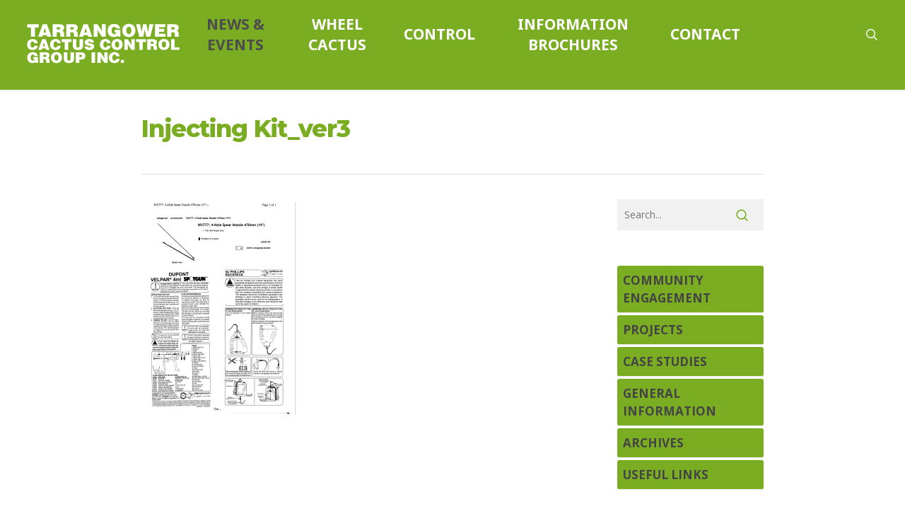

--- FILE ---
content_type: text/html; charset=utf-8
request_url: https://www.google.com/recaptcha/api2/anchor?ar=1&k=6Lc_oZIUAAAAAGNc8aCfOo6gRGZwZPHI0HhlKMqL&co=aHR0cHM6Ly9jYWN0dXN3YXJyaW9ycy5vcmc6NDQz&hl=en&v=PoyoqOPhxBO7pBk68S4YbpHZ&theme=light&size=normal&anchor-ms=20000&execute-ms=30000&cb=ficwbota9r59
body_size: 49388
content:
<!DOCTYPE HTML><html dir="ltr" lang="en"><head><meta http-equiv="Content-Type" content="text/html; charset=UTF-8">
<meta http-equiv="X-UA-Compatible" content="IE=edge">
<title>reCAPTCHA</title>
<style type="text/css">
/* cyrillic-ext */
@font-face {
  font-family: 'Roboto';
  font-style: normal;
  font-weight: 400;
  font-stretch: 100%;
  src: url(//fonts.gstatic.com/s/roboto/v48/KFO7CnqEu92Fr1ME7kSn66aGLdTylUAMa3GUBHMdazTgWw.woff2) format('woff2');
  unicode-range: U+0460-052F, U+1C80-1C8A, U+20B4, U+2DE0-2DFF, U+A640-A69F, U+FE2E-FE2F;
}
/* cyrillic */
@font-face {
  font-family: 'Roboto';
  font-style: normal;
  font-weight: 400;
  font-stretch: 100%;
  src: url(//fonts.gstatic.com/s/roboto/v48/KFO7CnqEu92Fr1ME7kSn66aGLdTylUAMa3iUBHMdazTgWw.woff2) format('woff2');
  unicode-range: U+0301, U+0400-045F, U+0490-0491, U+04B0-04B1, U+2116;
}
/* greek-ext */
@font-face {
  font-family: 'Roboto';
  font-style: normal;
  font-weight: 400;
  font-stretch: 100%;
  src: url(//fonts.gstatic.com/s/roboto/v48/KFO7CnqEu92Fr1ME7kSn66aGLdTylUAMa3CUBHMdazTgWw.woff2) format('woff2');
  unicode-range: U+1F00-1FFF;
}
/* greek */
@font-face {
  font-family: 'Roboto';
  font-style: normal;
  font-weight: 400;
  font-stretch: 100%;
  src: url(//fonts.gstatic.com/s/roboto/v48/KFO7CnqEu92Fr1ME7kSn66aGLdTylUAMa3-UBHMdazTgWw.woff2) format('woff2');
  unicode-range: U+0370-0377, U+037A-037F, U+0384-038A, U+038C, U+038E-03A1, U+03A3-03FF;
}
/* math */
@font-face {
  font-family: 'Roboto';
  font-style: normal;
  font-weight: 400;
  font-stretch: 100%;
  src: url(//fonts.gstatic.com/s/roboto/v48/KFO7CnqEu92Fr1ME7kSn66aGLdTylUAMawCUBHMdazTgWw.woff2) format('woff2');
  unicode-range: U+0302-0303, U+0305, U+0307-0308, U+0310, U+0312, U+0315, U+031A, U+0326-0327, U+032C, U+032F-0330, U+0332-0333, U+0338, U+033A, U+0346, U+034D, U+0391-03A1, U+03A3-03A9, U+03B1-03C9, U+03D1, U+03D5-03D6, U+03F0-03F1, U+03F4-03F5, U+2016-2017, U+2034-2038, U+203C, U+2040, U+2043, U+2047, U+2050, U+2057, U+205F, U+2070-2071, U+2074-208E, U+2090-209C, U+20D0-20DC, U+20E1, U+20E5-20EF, U+2100-2112, U+2114-2115, U+2117-2121, U+2123-214F, U+2190, U+2192, U+2194-21AE, U+21B0-21E5, U+21F1-21F2, U+21F4-2211, U+2213-2214, U+2216-22FF, U+2308-230B, U+2310, U+2319, U+231C-2321, U+2336-237A, U+237C, U+2395, U+239B-23B7, U+23D0, U+23DC-23E1, U+2474-2475, U+25AF, U+25B3, U+25B7, U+25BD, U+25C1, U+25CA, U+25CC, U+25FB, U+266D-266F, U+27C0-27FF, U+2900-2AFF, U+2B0E-2B11, U+2B30-2B4C, U+2BFE, U+3030, U+FF5B, U+FF5D, U+1D400-1D7FF, U+1EE00-1EEFF;
}
/* symbols */
@font-face {
  font-family: 'Roboto';
  font-style: normal;
  font-weight: 400;
  font-stretch: 100%;
  src: url(//fonts.gstatic.com/s/roboto/v48/KFO7CnqEu92Fr1ME7kSn66aGLdTylUAMaxKUBHMdazTgWw.woff2) format('woff2');
  unicode-range: U+0001-000C, U+000E-001F, U+007F-009F, U+20DD-20E0, U+20E2-20E4, U+2150-218F, U+2190, U+2192, U+2194-2199, U+21AF, U+21E6-21F0, U+21F3, U+2218-2219, U+2299, U+22C4-22C6, U+2300-243F, U+2440-244A, U+2460-24FF, U+25A0-27BF, U+2800-28FF, U+2921-2922, U+2981, U+29BF, U+29EB, U+2B00-2BFF, U+4DC0-4DFF, U+FFF9-FFFB, U+10140-1018E, U+10190-1019C, U+101A0, U+101D0-101FD, U+102E0-102FB, U+10E60-10E7E, U+1D2C0-1D2D3, U+1D2E0-1D37F, U+1F000-1F0FF, U+1F100-1F1AD, U+1F1E6-1F1FF, U+1F30D-1F30F, U+1F315, U+1F31C, U+1F31E, U+1F320-1F32C, U+1F336, U+1F378, U+1F37D, U+1F382, U+1F393-1F39F, U+1F3A7-1F3A8, U+1F3AC-1F3AF, U+1F3C2, U+1F3C4-1F3C6, U+1F3CA-1F3CE, U+1F3D4-1F3E0, U+1F3ED, U+1F3F1-1F3F3, U+1F3F5-1F3F7, U+1F408, U+1F415, U+1F41F, U+1F426, U+1F43F, U+1F441-1F442, U+1F444, U+1F446-1F449, U+1F44C-1F44E, U+1F453, U+1F46A, U+1F47D, U+1F4A3, U+1F4B0, U+1F4B3, U+1F4B9, U+1F4BB, U+1F4BF, U+1F4C8-1F4CB, U+1F4D6, U+1F4DA, U+1F4DF, U+1F4E3-1F4E6, U+1F4EA-1F4ED, U+1F4F7, U+1F4F9-1F4FB, U+1F4FD-1F4FE, U+1F503, U+1F507-1F50B, U+1F50D, U+1F512-1F513, U+1F53E-1F54A, U+1F54F-1F5FA, U+1F610, U+1F650-1F67F, U+1F687, U+1F68D, U+1F691, U+1F694, U+1F698, U+1F6AD, U+1F6B2, U+1F6B9-1F6BA, U+1F6BC, U+1F6C6-1F6CF, U+1F6D3-1F6D7, U+1F6E0-1F6EA, U+1F6F0-1F6F3, U+1F6F7-1F6FC, U+1F700-1F7FF, U+1F800-1F80B, U+1F810-1F847, U+1F850-1F859, U+1F860-1F887, U+1F890-1F8AD, U+1F8B0-1F8BB, U+1F8C0-1F8C1, U+1F900-1F90B, U+1F93B, U+1F946, U+1F984, U+1F996, U+1F9E9, U+1FA00-1FA6F, U+1FA70-1FA7C, U+1FA80-1FA89, U+1FA8F-1FAC6, U+1FACE-1FADC, U+1FADF-1FAE9, U+1FAF0-1FAF8, U+1FB00-1FBFF;
}
/* vietnamese */
@font-face {
  font-family: 'Roboto';
  font-style: normal;
  font-weight: 400;
  font-stretch: 100%;
  src: url(//fonts.gstatic.com/s/roboto/v48/KFO7CnqEu92Fr1ME7kSn66aGLdTylUAMa3OUBHMdazTgWw.woff2) format('woff2');
  unicode-range: U+0102-0103, U+0110-0111, U+0128-0129, U+0168-0169, U+01A0-01A1, U+01AF-01B0, U+0300-0301, U+0303-0304, U+0308-0309, U+0323, U+0329, U+1EA0-1EF9, U+20AB;
}
/* latin-ext */
@font-face {
  font-family: 'Roboto';
  font-style: normal;
  font-weight: 400;
  font-stretch: 100%;
  src: url(//fonts.gstatic.com/s/roboto/v48/KFO7CnqEu92Fr1ME7kSn66aGLdTylUAMa3KUBHMdazTgWw.woff2) format('woff2');
  unicode-range: U+0100-02BA, U+02BD-02C5, U+02C7-02CC, U+02CE-02D7, U+02DD-02FF, U+0304, U+0308, U+0329, U+1D00-1DBF, U+1E00-1E9F, U+1EF2-1EFF, U+2020, U+20A0-20AB, U+20AD-20C0, U+2113, U+2C60-2C7F, U+A720-A7FF;
}
/* latin */
@font-face {
  font-family: 'Roboto';
  font-style: normal;
  font-weight: 400;
  font-stretch: 100%;
  src: url(//fonts.gstatic.com/s/roboto/v48/KFO7CnqEu92Fr1ME7kSn66aGLdTylUAMa3yUBHMdazQ.woff2) format('woff2');
  unicode-range: U+0000-00FF, U+0131, U+0152-0153, U+02BB-02BC, U+02C6, U+02DA, U+02DC, U+0304, U+0308, U+0329, U+2000-206F, U+20AC, U+2122, U+2191, U+2193, U+2212, U+2215, U+FEFF, U+FFFD;
}
/* cyrillic-ext */
@font-face {
  font-family: 'Roboto';
  font-style: normal;
  font-weight: 500;
  font-stretch: 100%;
  src: url(//fonts.gstatic.com/s/roboto/v48/KFO7CnqEu92Fr1ME7kSn66aGLdTylUAMa3GUBHMdazTgWw.woff2) format('woff2');
  unicode-range: U+0460-052F, U+1C80-1C8A, U+20B4, U+2DE0-2DFF, U+A640-A69F, U+FE2E-FE2F;
}
/* cyrillic */
@font-face {
  font-family: 'Roboto';
  font-style: normal;
  font-weight: 500;
  font-stretch: 100%;
  src: url(//fonts.gstatic.com/s/roboto/v48/KFO7CnqEu92Fr1ME7kSn66aGLdTylUAMa3iUBHMdazTgWw.woff2) format('woff2');
  unicode-range: U+0301, U+0400-045F, U+0490-0491, U+04B0-04B1, U+2116;
}
/* greek-ext */
@font-face {
  font-family: 'Roboto';
  font-style: normal;
  font-weight: 500;
  font-stretch: 100%;
  src: url(//fonts.gstatic.com/s/roboto/v48/KFO7CnqEu92Fr1ME7kSn66aGLdTylUAMa3CUBHMdazTgWw.woff2) format('woff2');
  unicode-range: U+1F00-1FFF;
}
/* greek */
@font-face {
  font-family: 'Roboto';
  font-style: normal;
  font-weight: 500;
  font-stretch: 100%;
  src: url(//fonts.gstatic.com/s/roboto/v48/KFO7CnqEu92Fr1ME7kSn66aGLdTylUAMa3-UBHMdazTgWw.woff2) format('woff2');
  unicode-range: U+0370-0377, U+037A-037F, U+0384-038A, U+038C, U+038E-03A1, U+03A3-03FF;
}
/* math */
@font-face {
  font-family: 'Roboto';
  font-style: normal;
  font-weight: 500;
  font-stretch: 100%;
  src: url(//fonts.gstatic.com/s/roboto/v48/KFO7CnqEu92Fr1ME7kSn66aGLdTylUAMawCUBHMdazTgWw.woff2) format('woff2');
  unicode-range: U+0302-0303, U+0305, U+0307-0308, U+0310, U+0312, U+0315, U+031A, U+0326-0327, U+032C, U+032F-0330, U+0332-0333, U+0338, U+033A, U+0346, U+034D, U+0391-03A1, U+03A3-03A9, U+03B1-03C9, U+03D1, U+03D5-03D6, U+03F0-03F1, U+03F4-03F5, U+2016-2017, U+2034-2038, U+203C, U+2040, U+2043, U+2047, U+2050, U+2057, U+205F, U+2070-2071, U+2074-208E, U+2090-209C, U+20D0-20DC, U+20E1, U+20E5-20EF, U+2100-2112, U+2114-2115, U+2117-2121, U+2123-214F, U+2190, U+2192, U+2194-21AE, U+21B0-21E5, U+21F1-21F2, U+21F4-2211, U+2213-2214, U+2216-22FF, U+2308-230B, U+2310, U+2319, U+231C-2321, U+2336-237A, U+237C, U+2395, U+239B-23B7, U+23D0, U+23DC-23E1, U+2474-2475, U+25AF, U+25B3, U+25B7, U+25BD, U+25C1, U+25CA, U+25CC, U+25FB, U+266D-266F, U+27C0-27FF, U+2900-2AFF, U+2B0E-2B11, U+2B30-2B4C, U+2BFE, U+3030, U+FF5B, U+FF5D, U+1D400-1D7FF, U+1EE00-1EEFF;
}
/* symbols */
@font-face {
  font-family: 'Roboto';
  font-style: normal;
  font-weight: 500;
  font-stretch: 100%;
  src: url(//fonts.gstatic.com/s/roboto/v48/KFO7CnqEu92Fr1ME7kSn66aGLdTylUAMaxKUBHMdazTgWw.woff2) format('woff2');
  unicode-range: U+0001-000C, U+000E-001F, U+007F-009F, U+20DD-20E0, U+20E2-20E4, U+2150-218F, U+2190, U+2192, U+2194-2199, U+21AF, U+21E6-21F0, U+21F3, U+2218-2219, U+2299, U+22C4-22C6, U+2300-243F, U+2440-244A, U+2460-24FF, U+25A0-27BF, U+2800-28FF, U+2921-2922, U+2981, U+29BF, U+29EB, U+2B00-2BFF, U+4DC0-4DFF, U+FFF9-FFFB, U+10140-1018E, U+10190-1019C, U+101A0, U+101D0-101FD, U+102E0-102FB, U+10E60-10E7E, U+1D2C0-1D2D3, U+1D2E0-1D37F, U+1F000-1F0FF, U+1F100-1F1AD, U+1F1E6-1F1FF, U+1F30D-1F30F, U+1F315, U+1F31C, U+1F31E, U+1F320-1F32C, U+1F336, U+1F378, U+1F37D, U+1F382, U+1F393-1F39F, U+1F3A7-1F3A8, U+1F3AC-1F3AF, U+1F3C2, U+1F3C4-1F3C6, U+1F3CA-1F3CE, U+1F3D4-1F3E0, U+1F3ED, U+1F3F1-1F3F3, U+1F3F5-1F3F7, U+1F408, U+1F415, U+1F41F, U+1F426, U+1F43F, U+1F441-1F442, U+1F444, U+1F446-1F449, U+1F44C-1F44E, U+1F453, U+1F46A, U+1F47D, U+1F4A3, U+1F4B0, U+1F4B3, U+1F4B9, U+1F4BB, U+1F4BF, U+1F4C8-1F4CB, U+1F4D6, U+1F4DA, U+1F4DF, U+1F4E3-1F4E6, U+1F4EA-1F4ED, U+1F4F7, U+1F4F9-1F4FB, U+1F4FD-1F4FE, U+1F503, U+1F507-1F50B, U+1F50D, U+1F512-1F513, U+1F53E-1F54A, U+1F54F-1F5FA, U+1F610, U+1F650-1F67F, U+1F687, U+1F68D, U+1F691, U+1F694, U+1F698, U+1F6AD, U+1F6B2, U+1F6B9-1F6BA, U+1F6BC, U+1F6C6-1F6CF, U+1F6D3-1F6D7, U+1F6E0-1F6EA, U+1F6F0-1F6F3, U+1F6F7-1F6FC, U+1F700-1F7FF, U+1F800-1F80B, U+1F810-1F847, U+1F850-1F859, U+1F860-1F887, U+1F890-1F8AD, U+1F8B0-1F8BB, U+1F8C0-1F8C1, U+1F900-1F90B, U+1F93B, U+1F946, U+1F984, U+1F996, U+1F9E9, U+1FA00-1FA6F, U+1FA70-1FA7C, U+1FA80-1FA89, U+1FA8F-1FAC6, U+1FACE-1FADC, U+1FADF-1FAE9, U+1FAF0-1FAF8, U+1FB00-1FBFF;
}
/* vietnamese */
@font-face {
  font-family: 'Roboto';
  font-style: normal;
  font-weight: 500;
  font-stretch: 100%;
  src: url(//fonts.gstatic.com/s/roboto/v48/KFO7CnqEu92Fr1ME7kSn66aGLdTylUAMa3OUBHMdazTgWw.woff2) format('woff2');
  unicode-range: U+0102-0103, U+0110-0111, U+0128-0129, U+0168-0169, U+01A0-01A1, U+01AF-01B0, U+0300-0301, U+0303-0304, U+0308-0309, U+0323, U+0329, U+1EA0-1EF9, U+20AB;
}
/* latin-ext */
@font-face {
  font-family: 'Roboto';
  font-style: normal;
  font-weight: 500;
  font-stretch: 100%;
  src: url(//fonts.gstatic.com/s/roboto/v48/KFO7CnqEu92Fr1ME7kSn66aGLdTylUAMa3KUBHMdazTgWw.woff2) format('woff2');
  unicode-range: U+0100-02BA, U+02BD-02C5, U+02C7-02CC, U+02CE-02D7, U+02DD-02FF, U+0304, U+0308, U+0329, U+1D00-1DBF, U+1E00-1E9F, U+1EF2-1EFF, U+2020, U+20A0-20AB, U+20AD-20C0, U+2113, U+2C60-2C7F, U+A720-A7FF;
}
/* latin */
@font-face {
  font-family: 'Roboto';
  font-style: normal;
  font-weight: 500;
  font-stretch: 100%;
  src: url(//fonts.gstatic.com/s/roboto/v48/KFO7CnqEu92Fr1ME7kSn66aGLdTylUAMa3yUBHMdazQ.woff2) format('woff2');
  unicode-range: U+0000-00FF, U+0131, U+0152-0153, U+02BB-02BC, U+02C6, U+02DA, U+02DC, U+0304, U+0308, U+0329, U+2000-206F, U+20AC, U+2122, U+2191, U+2193, U+2212, U+2215, U+FEFF, U+FFFD;
}
/* cyrillic-ext */
@font-face {
  font-family: 'Roboto';
  font-style: normal;
  font-weight: 900;
  font-stretch: 100%;
  src: url(//fonts.gstatic.com/s/roboto/v48/KFO7CnqEu92Fr1ME7kSn66aGLdTylUAMa3GUBHMdazTgWw.woff2) format('woff2');
  unicode-range: U+0460-052F, U+1C80-1C8A, U+20B4, U+2DE0-2DFF, U+A640-A69F, U+FE2E-FE2F;
}
/* cyrillic */
@font-face {
  font-family: 'Roboto';
  font-style: normal;
  font-weight: 900;
  font-stretch: 100%;
  src: url(//fonts.gstatic.com/s/roboto/v48/KFO7CnqEu92Fr1ME7kSn66aGLdTylUAMa3iUBHMdazTgWw.woff2) format('woff2');
  unicode-range: U+0301, U+0400-045F, U+0490-0491, U+04B0-04B1, U+2116;
}
/* greek-ext */
@font-face {
  font-family: 'Roboto';
  font-style: normal;
  font-weight: 900;
  font-stretch: 100%;
  src: url(//fonts.gstatic.com/s/roboto/v48/KFO7CnqEu92Fr1ME7kSn66aGLdTylUAMa3CUBHMdazTgWw.woff2) format('woff2');
  unicode-range: U+1F00-1FFF;
}
/* greek */
@font-face {
  font-family: 'Roboto';
  font-style: normal;
  font-weight: 900;
  font-stretch: 100%;
  src: url(//fonts.gstatic.com/s/roboto/v48/KFO7CnqEu92Fr1ME7kSn66aGLdTylUAMa3-UBHMdazTgWw.woff2) format('woff2');
  unicode-range: U+0370-0377, U+037A-037F, U+0384-038A, U+038C, U+038E-03A1, U+03A3-03FF;
}
/* math */
@font-face {
  font-family: 'Roboto';
  font-style: normal;
  font-weight: 900;
  font-stretch: 100%;
  src: url(//fonts.gstatic.com/s/roboto/v48/KFO7CnqEu92Fr1ME7kSn66aGLdTylUAMawCUBHMdazTgWw.woff2) format('woff2');
  unicode-range: U+0302-0303, U+0305, U+0307-0308, U+0310, U+0312, U+0315, U+031A, U+0326-0327, U+032C, U+032F-0330, U+0332-0333, U+0338, U+033A, U+0346, U+034D, U+0391-03A1, U+03A3-03A9, U+03B1-03C9, U+03D1, U+03D5-03D6, U+03F0-03F1, U+03F4-03F5, U+2016-2017, U+2034-2038, U+203C, U+2040, U+2043, U+2047, U+2050, U+2057, U+205F, U+2070-2071, U+2074-208E, U+2090-209C, U+20D0-20DC, U+20E1, U+20E5-20EF, U+2100-2112, U+2114-2115, U+2117-2121, U+2123-214F, U+2190, U+2192, U+2194-21AE, U+21B0-21E5, U+21F1-21F2, U+21F4-2211, U+2213-2214, U+2216-22FF, U+2308-230B, U+2310, U+2319, U+231C-2321, U+2336-237A, U+237C, U+2395, U+239B-23B7, U+23D0, U+23DC-23E1, U+2474-2475, U+25AF, U+25B3, U+25B7, U+25BD, U+25C1, U+25CA, U+25CC, U+25FB, U+266D-266F, U+27C0-27FF, U+2900-2AFF, U+2B0E-2B11, U+2B30-2B4C, U+2BFE, U+3030, U+FF5B, U+FF5D, U+1D400-1D7FF, U+1EE00-1EEFF;
}
/* symbols */
@font-face {
  font-family: 'Roboto';
  font-style: normal;
  font-weight: 900;
  font-stretch: 100%;
  src: url(//fonts.gstatic.com/s/roboto/v48/KFO7CnqEu92Fr1ME7kSn66aGLdTylUAMaxKUBHMdazTgWw.woff2) format('woff2');
  unicode-range: U+0001-000C, U+000E-001F, U+007F-009F, U+20DD-20E0, U+20E2-20E4, U+2150-218F, U+2190, U+2192, U+2194-2199, U+21AF, U+21E6-21F0, U+21F3, U+2218-2219, U+2299, U+22C4-22C6, U+2300-243F, U+2440-244A, U+2460-24FF, U+25A0-27BF, U+2800-28FF, U+2921-2922, U+2981, U+29BF, U+29EB, U+2B00-2BFF, U+4DC0-4DFF, U+FFF9-FFFB, U+10140-1018E, U+10190-1019C, U+101A0, U+101D0-101FD, U+102E0-102FB, U+10E60-10E7E, U+1D2C0-1D2D3, U+1D2E0-1D37F, U+1F000-1F0FF, U+1F100-1F1AD, U+1F1E6-1F1FF, U+1F30D-1F30F, U+1F315, U+1F31C, U+1F31E, U+1F320-1F32C, U+1F336, U+1F378, U+1F37D, U+1F382, U+1F393-1F39F, U+1F3A7-1F3A8, U+1F3AC-1F3AF, U+1F3C2, U+1F3C4-1F3C6, U+1F3CA-1F3CE, U+1F3D4-1F3E0, U+1F3ED, U+1F3F1-1F3F3, U+1F3F5-1F3F7, U+1F408, U+1F415, U+1F41F, U+1F426, U+1F43F, U+1F441-1F442, U+1F444, U+1F446-1F449, U+1F44C-1F44E, U+1F453, U+1F46A, U+1F47D, U+1F4A3, U+1F4B0, U+1F4B3, U+1F4B9, U+1F4BB, U+1F4BF, U+1F4C8-1F4CB, U+1F4D6, U+1F4DA, U+1F4DF, U+1F4E3-1F4E6, U+1F4EA-1F4ED, U+1F4F7, U+1F4F9-1F4FB, U+1F4FD-1F4FE, U+1F503, U+1F507-1F50B, U+1F50D, U+1F512-1F513, U+1F53E-1F54A, U+1F54F-1F5FA, U+1F610, U+1F650-1F67F, U+1F687, U+1F68D, U+1F691, U+1F694, U+1F698, U+1F6AD, U+1F6B2, U+1F6B9-1F6BA, U+1F6BC, U+1F6C6-1F6CF, U+1F6D3-1F6D7, U+1F6E0-1F6EA, U+1F6F0-1F6F3, U+1F6F7-1F6FC, U+1F700-1F7FF, U+1F800-1F80B, U+1F810-1F847, U+1F850-1F859, U+1F860-1F887, U+1F890-1F8AD, U+1F8B0-1F8BB, U+1F8C0-1F8C1, U+1F900-1F90B, U+1F93B, U+1F946, U+1F984, U+1F996, U+1F9E9, U+1FA00-1FA6F, U+1FA70-1FA7C, U+1FA80-1FA89, U+1FA8F-1FAC6, U+1FACE-1FADC, U+1FADF-1FAE9, U+1FAF0-1FAF8, U+1FB00-1FBFF;
}
/* vietnamese */
@font-face {
  font-family: 'Roboto';
  font-style: normal;
  font-weight: 900;
  font-stretch: 100%;
  src: url(//fonts.gstatic.com/s/roboto/v48/KFO7CnqEu92Fr1ME7kSn66aGLdTylUAMa3OUBHMdazTgWw.woff2) format('woff2');
  unicode-range: U+0102-0103, U+0110-0111, U+0128-0129, U+0168-0169, U+01A0-01A1, U+01AF-01B0, U+0300-0301, U+0303-0304, U+0308-0309, U+0323, U+0329, U+1EA0-1EF9, U+20AB;
}
/* latin-ext */
@font-face {
  font-family: 'Roboto';
  font-style: normal;
  font-weight: 900;
  font-stretch: 100%;
  src: url(//fonts.gstatic.com/s/roboto/v48/KFO7CnqEu92Fr1ME7kSn66aGLdTylUAMa3KUBHMdazTgWw.woff2) format('woff2');
  unicode-range: U+0100-02BA, U+02BD-02C5, U+02C7-02CC, U+02CE-02D7, U+02DD-02FF, U+0304, U+0308, U+0329, U+1D00-1DBF, U+1E00-1E9F, U+1EF2-1EFF, U+2020, U+20A0-20AB, U+20AD-20C0, U+2113, U+2C60-2C7F, U+A720-A7FF;
}
/* latin */
@font-face {
  font-family: 'Roboto';
  font-style: normal;
  font-weight: 900;
  font-stretch: 100%;
  src: url(//fonts.gstatic.com/s/roboto/v48/KFO7CnqEu92Fr1ME7kSn66aGLdTylUAMa3yUBHMdazQ.woff2) format('woff2');
  unicode-range: U+0000-00FF, U+0131, U+0152-0153, U+02BB-02BC, U+02C6, U+02DA, U+02DC, U+0304, U+0308, U+0329, U+2000-206F, U+20AC, U+2122, U+2191, U+2193, U+2212, U+2215, U+FEFF, U+FFFD;
}

</style>
<link rel="stylesheet" type="text/css" href="https://www.gstatic.com/recaptcha/releases/PoyoqOPhxBO7pBk68S4YbpHZ/styles__ltr.css">
<script nonce="yRg7Fqe5KZSy3MyaVvvJ2w" type="text/javascript">window['__recaptcha_api'] = 'https://www.google.com/recaptcha/api2/';</script>
<script type="text/javascript" src="https://www.gstatic.com/recaptcha/releases/PoyoqOPhxBO7pBk68S4YbpHZ/recaptcha__en.js" nonce="yRg7Fqe5KZSy3MyaVvvJ2w">
      
    </script></head>
<body><div id="rc-anchor-alert" class="rc-anchor-alert"></div>
<input type="hidden" id="recaptcha-token" value="[base64]">
<script type="text/javascript" nonce="yRg7Fqe5KZSy3MyaVvvJ2w">
      recaptcha.anchor.Main.init("[\x22ainput\x22,[\x22bgdata\x22,\x22\x22,\[base64]/[base64]/UltIKytdPWE6KGE8MjA0OD9SW0grK109YT4+NnwxOTI6KChhJjY0NTEyKT09NTUyOTYmJnErMTxoLmxlbmd0aCYmKGguY2hhckNvZGVBdChxKzEpJjY0NTEyKT09NTYzMjA/[base64]/MjU1OlI/[base64]/[base64]/[base64]/[base64]/[base64]/[base64]/[base64]/[base64]/[base64]/[base64]\x22,\[base64]\\u003d\x22,\x22wrB8fsOVU8K0YAzDsQIpw7ZFw47DnMK1NMOQSRcaw6fCsGlJw4XDuMO0wq7CinklaB3CkMKgw6pwEHhsP8KRGjtXw5h/wqQNQ13DgMOtHcO3wplJw7VUwoY7w4lEwp4Tw7fCs3LCknsuPMO0Gxc9d8OSJcOTJRHCgQolMGN/ERo7OMKawo1kw68uwoHDksOzMcK7KMO5w5TCmcOJf2DDkMKPw5nDmh4qwqB4w7/Cu8KNMsKwAMOSIRZqwqZUS8OpGHEHwrzDhAzDqlZbwp5+PA/DlMKHNVNhHBPDoMOYwocrCsKiw4/CiMOxw7jDkxM9WH3CnMKewqzDgVACwp3DvsOnwr0DwrvDvMKOwpLCs8K8ezAuwrLClV/Dpl4Cwo/CmcKXwrYLMsKXw4NoPcKOwo8CLsKLwpzCq8KyeMODC8Kww4fCi27Dv8KTw4UTecOfEsKLYsOMw7rCs8ONGcOXRxbDrhwyw6BRw4PDpsOlNcOWHsO9NsOtEW8IUx3CqRbCusKhGT5/w4Mxw5fDsF1jOyvCoAV4RcOvMcO1w7LDpMORwp3CiDDCkXrDsWtuw4nCkDnCsMO8wojDphvDu8KKwqNGw7dSw4kew6Q/DTvCvBLDu2czw5XCvz5SDsOowqUwwqBdFsKLw5HCgsOWLsK+wqbDph3CsADCgibDpsKHNTUTwp1vSVsqwqDDskkfBgvClcKvD8KHBmXDosOUbMOZTMK2cEvDojXChcOXeVsPYMOOY8Kmwo3Dr2/DhmsDwrrDhcOjY8Oxw67CgUfDmcOHw4/DsMKQEMOKwrXDsT1bw7RiJ8KXw5fDiUl8fX3DpC9Tw7/CvsK2YsOlw6/DncKOGMKAw6pvXMOffsKkMcKEFHIwwqt3wq9uwq9CwofDlklmwqhBQlrCmlwbwoDDhMOELBIBb3B3RzLDrsOEwq3Dsjxcw7cwIhRtEkVGwq0tZUw2MUgLFF/[base64]/CocKPYhItwq0idcO+UsOuwrDDt8KNd31iwoURwpIMF8OJw7UzOMKxw797dMKBwplXecOGwr8fG8KiAsOzGsKpKcOTacOiMy/CpMK8w5hLwqHDtDbCoH3ClsKAwrUJdW4FM1fCp8OKwp7DmCTCmMKnbMK4NTUMdcK+woNQOMOpwo0IfMO1woVPbcOPKsO6w4QbPcKZOcO6wqPCiUpiw4gIYHfDp0PCs8K5wq/DglI/[base64]/w6QZdMOqRjjDoE0XY8OvF0ohXMKWwoAkw4XDrsO3fRXDsRzDtAPCucOCEyLCj8OMw5PDtWzDn8ObwqjDhyNgw5zCqsOTFyJPwr8fw44HLD/[base64]/[base64]/Dl8OuEhZDMcO4wr3CvsK2wpjDn8OHwo7Dp8OYw7vChg9yb8Ktw4s6ezkpw7HDjx/Dg8OGw5nDo8K5Q8OKwr7CksK2woLCkwtdwoIqUcOSwqp5wqodw5vDssKjG0vCkGTCmitOwqkCH8OUwqbDvcK+ZsK7w6vCi8ODw6tlS3bCk8OjwrrDq8ObX1zCu0VRw5fCvR0Iw7LDlXfCqFkEdlYhA8OjOns5QW7DqXHCusOUwqXDlsODVGrDjH/CiBI4YiXCjMOXw4dtw6Jbwr5bwoVYSDDCoFbDnsO6WcO7GsKfQBYcwrPCoV8Yw4XCh1TCrsOvXsOOWyvCtsOZwojDqMKEw7wfw6/[base64]/Dj8OmGl5LNmUnV8OkPF05wo9NFcOlwqPCgWxyclzCkQPDvSc2aMK0w7pdelMOZB7Cj8KHw6kQLcOwIcOiTSJmw7BXwovCoTjCgMKKw73DmMOEw5DDmRcMwr/[base64]/fVjCqsO5csKiw4wvGMKCwo8/wppOwoBAfMKHwobCnMOvwrQjNsKLbsOQcA/DpcKNw5HDn8KWwpHDuXAHJMOswrnDslk0w5TDrcOhU8Olw6jCtsOkZFNxw7bCoTwjwqbCo8O0XEoJTcOTUiTDn8OwwrHDjUV0bMKRE1bDu8KnfSsNbMObX01jw6/CrWUow5RPD3PCkcKWwonDp8KHw4TDiMOhVcO5w77Dq8KwdsOhwqLDtcKMwqrCsgU0CsKbwpbCu8KSwpp/KzJaS8O3w6LCiRFTw5EiwqLDlFgjwrrDnmHClsK8w77DoMOewpDCtcK8fMOBAcKwQsOOw5ZIwpQ/w6Rew5vCr8Oxw7EBesKuTEnCvH7Ckh/[base64]/[base64]/[base64]/DiMK2wo3CrsKuPRPCiMOPw4AAw6HDgUxbwppxwrXDuy4BwpLCl0RSwqrDiMK5NyEPHsKlw4hvLlLDrwjDm8KGwr07wpzCiUbDoMK/w5kIZSkawoJBw4TCpcKxesKEwq3DssKaw5cGw57CnsO4wq0IEcKPwpEnw6/CsS8nEy8Yw7DDiCM9w6HDkMKYLsOKwrNDC8OSLsOjwpMNwrTCosOdwrTCjzTDmATCqQTDrxPCvcOreFXDvcOqw4hzaXvDlyrCq0rDphvDpz8NwoDCksKfOAMewq04wo/Dv8O7wpY6FMKGfsKaw5g6wpBgfsKQw6LCjcOow7BhdsKxY0rCoRfDp8KcQnTCsApERcO/woMaw7LCpsKzJzHCjHg5JsKqA8KlKycbw79pMMOpIsOyZcO8wo1Zwqh5asOtw6o+eQArwpgoEsKEwpcVw4FTw7HDtmMsCMKXwosuw7M5w5nChsOPwpTClsOqZcK1djsawrBGWcOyw7/Cq1HCiMOywq7ChcK0VlzDnR3CpsKzFcOuDW4zMmk8w4nDnsO3w7kEwoF5w5ZJw5BvfER8R0sdwqLDuHBoOsK2wpDCrsKnJj7DscKXClAEw7IaDsO9wofCksKiw5hOXFABwqEuc8KNJmjDmsKfwpN2w6PClsO2WMKJDsOeNMOUCMK5wqHDmMK/[base64]/[base64]/DsAPCt8OUd8O3YsOiw43Cv8KPV8KlwofDpcOxwqdhU2EvwqPCuMKbw6RUYMOya8KXwplFZsKbwrVVw6jCn8OLfMOowq3DhcKVN1PDpSrDkMKIw4PCk8KlbFZ+F8ORWMO+wo16wokwLkURIg9ZwpHCp1XCn8KnXwPDp0/[base64]/DvMOlwqXCi8KebmvCsyrDrMOeZ8OYw5TCkiZEwpMdFMKIMhdTccO/w40FwpXDiG1yZsKQDD5Uw5/DlsKMwprDu8KMwrvCoMKyw7kSGMOhw5B7wrHDtcKrAHFSw7vDjMOCw7jCvsKCe8OQw603KUxGw4EVwqoNFm1kw7kVAcKIw7kXCgTDvDByV0jCt8KHw5LDoMO/w41YPWPCvAnCuhPDgMOBMwHClQfCn8KOwpFBw63DvMKbR8KFwokyAhRYwo/[base64]/CksKgwobCicO6GBDDp2LCjMOdwpwjMyfCgsOwwqnCiMK7M8ORw5NlByPCuVNeVEvDvsOMCEHDhWfDiwp2wpBfdRHCvnYrw7rDslRwwpDCrcKmw7jDlT/ChcKWw45FwpnDpMOCw4w/[base64]/CnMKFJCnDoW3DusK0UcK2w7/ClWRowqHCtcKjw6YoCcKJIxzChMO+UABzwp/CjEVNR8O6w4JrSsKZw5BKwrk8w5E6wpYaacOww63CmcOMwq/[base64]/DhsKJwq3ClyZXY8OCwqHDtDl+KArDvkzCkCwtwpE3ccK6w4/DmcOIIhsjwpHCnXnCuEBYwoESwoHDqWpUPSoAwoHDg8KtIsKbUSHCiVzCjcKgwoTDqz11d8KYNkLDgFnDqsOrwoxFGznDrMKZMBEoJVHDucOHwoJyw6/Dk8Ojw7bCu8OUwoDCvmnCtWYvKVVgw5zCgsO5Lx3DgMOSwotPwoXDosOjwojCkMOCw57CocOlwo3CicKQCsO0ScKpwo7Cp0Zmw6zCsjUvZsO/[base64]/CrxvDvw5bw45gwrHDqMKOw5DCp8O0w7zDtx1WYMKUYVYEXUTDvWotw4bCp2vCjRHCncOYwqR/w6UNOsKcQsOoacKOw5FfZj7DkcK0w4t7WsOQUxrCucK6w7TCo8K1dSPDpSImYMO4w4XDggXDvGnCjBPDscKbD8O8wohhecOHKz4CMsOhw43Dm8K+w4RQbXfDt8O8w5PCmj3DlDPDrwQyNcOQR8OUwqzCocOUwpLDmHDDssKDacKPImvDscKSwqBtYU/[base64]/ZMKbHRbDlGvDhMKBLcOeXMObYsKEHCR1wrcgwpktwr9TXsKSwqrCkn3CiMKOw5bCmcK/wq3CsMKGw5vDq8O1w7XDiElffXZKQ8KNwp4IfEfCjSTDkz/[base64]/RQJmcMOCD8OYFMKgIEAEwpLCoCrDmMKMV8KIwpbCuMO2woJBS8KEwqnCrD3CgsKjwojCnTIkwrlww7PCpsK/w47CskHDjxErw67Ci8Odw7kaw4fCrAMuwrXDiGl5O8KyNMOhw7Uzw5VCw5zDr8OxEh0Bw6kKw4PDvjzDpEzCtkfCmWRzw59sScOBRE/DhEcHRX9XQcOOw4LDhRtvw4TCu8OFw53DhVl9N0tsw4HDiUbDhnkmBAdiR8KYwp0SRcOrw6DDuTwGLMO+wpTCrMK4McO8BsOHw5hhaMOzIQ06TsOqwqHCh8KMw7A/w5UMWm7CkA7DmsKkw4PDhcOEKzhbcXsBCGjDmEjClCjDgSRUwpbCql/CuTbCssKzw7E8wrgrH2FBPsOzwrfDpzYTw4nCjBVbwrjCnxQJw4cmw5Ftw6siw6XCuMOdAsK7wpFWSW16wonDoCzCu8O1bFJAwpfCkA48WcKrfjgiMCJddMO9wqfDoMKWUcKtwrfDoy/[base64]/[base64]/wp1hw7s6woHCpVE+wpXCnQzDg8KWwqZww63CucOQF1/DpsOtGy/Cn3PDtMOMIHDCl8KpworCrVwuw6ksw4xAY8O2FkV7OAg6w5xVwobDnA0JdMOJNsKze8OswrzDp8OOJhrDm8OEa8KpRMKuwrNNw41Lwp7CjsO/w699wojDqsKQwoUdw4XDiEXDvGwIwqU4w5J8wrHDiXcHVcKRwqrCqMOGEgsGUMKtwqh/w4bDmCYhwrbDo8OGwoDCtsKNwofCncKZHsKPwohlwrZ+w750w7XDvT0yw4/CizzDnHbDuC17Y8Oywqljw69QPMOKwrXCpcKTczTDvwMULl/CqcO5asOkwqvDjzDDlGZLe8O8w5BFw4YPMDQSw7rDvcK6ZMOzacK3wrNXwrbDlmHDjcKmEDjDpSDCrcO9w7V2OjvDn0UYwqQMw6MyNVvDjMOJw7JhcnTCtcKJdQLDmm8twqXCvBTCqWvDnz06worDpQnDvjEkDkBAw4DCnC3CtsK4a0lKasOTD3rDvcO9wq/DihPChcOse1BXw6Buwr9XTwrDvCnCl8Olw6E4w7TCqE3DnwpbwoDDhhthOmV6wqo1wo/[base64]/Cg8OwwrvDnMOxw4oIWcOYBTLCs2jCh8O8wqw/RsK5GVXDtxrDrsKPwpvDn8KhUGTDlMOLFH7CgmgUUsOSwovDjsKPw5goA1YRREDCt8OGw4QURsKsP1/CtcKuMUPDssOsw50/EcK0EsKtZsKzFsKRwq4fwq/ChxhBwotOw6/DlQYcw7/[base64]/DvDQAw5MaQkfCoMKnwpbCrArDnDHDjC1dw6/Dm8KXw78Jw7BjUFHCosK9w5bDjsOwWMKaGsOwwqh0w7wqWD/DisKCwrPCiBcVf1PCo8OmSsKzw4xVwrjChUlHC8OxHcK5fRDCvUwDCz/DqkjCv8OiwpsANMKCWcKjw4l7GMKYAcO8w4zCt1/CocO4w68TTsOAZxIcD8OFw6bCs8Ohw7vCkXNUw6IhwrHChmIMEBh7w4XCtjnDmBU1TSEiGi9zwrzDuRZ5NyB/WsKDw4oNw4zCi8O4Q8OBw698F8OpTMKVcl97wrXDoQ7DhMKEwpvCgW/DhVDDqhIWZyM1WA88TsKvwrl3w4xHIyAHw7XCrSBiw73CrEpSwqQRCXPCjXArw4nDl8Knw7JnKHjCjX3DrsK4EMKPwoDDpH8ZEMKFwqHDhMKHBkYAwq/ChcO+Q8KWwoDDugLDrHk7SsKEw6rDl8KrXMK6woRZw7lCFmvChMKBEzloAzDCjGbDkMKlwpDCpcOBw7/[base64]/[base64]/[base64]/fBJjwqs1wqloewLCq8KDw5Y0w6JEwoBhTT7DtcKxMgcbC3XCnMKCEMKiwojDtcOVV8O8w4R6IMKewr9PwrbDsMKICz9vw7gFw6dUwodMw6vDlMKWfsKSwq5GJgbCtkZYwpM/VUA3wrsRwqbCt8OBwp7CksKWw5wJw4NtAgPDjsK0wqXDjjrChMORZMKsw6XCu8KnCsKfLsOpDwjDt8KzFmzDicKBT8OTLDrDtMOyU8OpwoteW8KNwqTCoWt/w6oJfApBw4PCql3CjsO3wrPDh8KeTFhaw5LDrcOowp/CikDCvAl6wrtgS8OiMcOJworCkcK3w6DCiF7CssOnccK5P8KowovDtl5pYm1OXcKQUMKGAMKuwqTCoMO+w4wCw5BDw6zCi1c4wrXCiVnDpXTChErCnlR4wqDDvsKdYsKBwotONDwLwrDDlcOKD17DgHZxwrdBw7J/F8OCJm4EEMOoHk/DoCJXwohXwoPDisO/VsKLGMOnw7hSw4vCisOmRMKGWMK9VsKGOlg/wpnCnMOfMi/CpBzDh8KbXgMaXC9HGh3CpsKgGsOZw4kJG8KlwpEbKWzCo37CtivCsSPCqsOkZErDusOcQMOcw6k8T8KGGD/CjsOQKA0xdsKYGxczw6hWZcODZhXDu8KpwqLCnDE2BcKBDEglwrgxw5nCssO0MsO7UMOpw651wpLDrsKnwrjDi2M6XMO9wppow6fCtAUpw4DDjTvCusKfw54DwpHDmCvDtjphw5AlZcKFw4vCok/DusKfwrLDpMO5w7YyCsOaw5cwFMK/YMKycsKVwoXDlyR5wqt4OlgnI3ciaRHDnsKkayzDrMO1eMODw7LCmRHDtsOtKSIaB8O8cTQaVMOhCBjCiSQ9E8Omw4vCscK9b2bCsT7Co8OAw5vCi8KBR8KAw7DDuh/CkMKtw49cwr8TThfDvihGwrZrwrUdBXpQw6fCisKrHcKZX0zDi2cVwqnDlcKQw7TDjktow6nDt8KzAcKbUBkAbCPCsCRRPMKUw77Dpgpja11+Q17CnkLDlkNTwpQ/bFDDuB3DjVR3AsKyw7HCs2fDucOAYXYdw4BjIjxdwrnDlcK9w7gNwqxaw6VJwq/Crg4TfA3DkUN5MsKbAcK3wp7DrBPCmivCuQYQTMKkwo1YFTHCusOawoXDlnPCqMO4w7HDu38jHgrDkDPDtsKJwocpw63DsHQywrrDhkx+w53DlkQrKMK/acKicMODwqsIw6/DusO6GkDDpS/Cly7DiErDnlLDukHDpg/DqcKKRsOQHcKRB8KccG7CkTthwozCnmQEE28mMCXDo23Cth/ChcKNbH1xwpxcwrREwp3DjMOBZW8Qw5nCjcKDwpHCmsK4wojDisOaX1zCkj8PEMKmwpXDqXc6wrNcck7CqCJYw7fCkcKXOjLCpsKhOcOjw5rDr0ozM8OFw6HCuDRZF8KOw7UEw4Zow4zDhU7DjwArV8O5w4Miw7IawrgtJMODQi/CnMKXw5YXXMKBdMKQD2vDr8KHIzEOw7kjw7/CtsKQRALDgsOKT8OJRMK7f8OVbsKkKsOvwpjCkjN1wr5QQMKrGcKRw6BFw5N8cMOTQcKmZ8OfK8KHw7s7MjbChX3CrMOywrzDh8OrYMO4w4bDpcKSw7ZIKMKhcsOmw6w8wplrw6dwwpNTw4nDgcOMw5nDqGVyccKyK8K5w4R1wpbCgsKyw7lGXA1Swr/[base64]/[base64]/DsEwzwqbDt8O0w78jbcOHfcKxwpVLwpvCnULDjcOXw6bCusKkwrQQeMOFw50fNMO0worDkMOOwrAad8KjwoFawo/ClTPCjsKxwr8SG8KHXVo9wpjCpsKCXMKiRntSfMOyw7RjfcKiXMKuw68WBwoPb8OZBcKPwo05HsOkX8Ofw7FPwobChz/[base64]/[base64]/CiycbVsOCNWfDm8K4fEbCscK2LcO1w4Z4G0nCixRqUwHDgnM2wqpwwoLDp00Cw5MDesK9VHYcQ8OPw6whw69NEDMeBMO8w5EoG8OuRsKMJsOUOXnDpcO4w6NBwq/DoMKEw5XCtMOYETPChMOqbMOUdcKYBHzDlDvDucOiw53CtcOyw4V/w7zDm8Ocw7/Cn8K/[base64]/[base64]/EA3DpjfDqsKTwoNDwqQSQGHDmMK6BxtWT0RrVjDDmFhhw6nDlcKGPsOaTMOkeQ0Hw74PwoLDj8OTwq57MMONwptlY8Olw7MEw4sSAjsgw43DkcOSw67CssOkbcKsw7IPwoXCucO2wpl/[base64]/CkFnCiStTE1TCixIPIAEIA8K7w6XDhWrDrMKQQ0YBwqRjwrrClEoFB8KEOQDDvAoaw63Cq2YQWcOUw7XCji5BXhXCrcK6cAsNdhfDpkxowottw4ocXFNmw4oHLsKfe8O6Jnc+UXAIw6nDsMKUFFvDontZa3XCsyRHQcKTVsK7w4ZoAn9Gw7Zew7LCh2HDtcKJwohaRl/DrsK6Sn7CowsKw4tWKWNbKgoCwqXDr8O7wqHCgsKfw6rDkgbCo1xPEMOxwp1vFsKPG2nChE9pwqnCt8KXwoXDvMOOw5/DjS3CkyTDtsOcw4UuwqPCmcOFd2pSZcKfw6PDiyLDtWnChQbCrsKYO1ZuA0ImZHRCw7AtwpZRwoHCp8K1wo53w7DDvW7CrlHDkRg4VMK0PxJ/BsKIHsKdwp7Do8OJe0IGw6LDvMKVwo9Ow6PDgMKMdEzDrsKtbwHDpEcxwrQKXMOzZEZYw7MnwpkcwpLDnj/CngBuw4nDicKJw7pbcMOHwpXDqcK4wrnDiFnCtD9uUxDCvsOQZwBowppbwo1/w4rDpwh9BcKWSnJFZlnDu8K7wpvDmlBkw4gGLEB9IDliw5VOEzU4w60Jw6UUYkB4wrvDh8KAw5HChsKbwpJkF8Oow7rCmcKZPi7CrlfCgMOTKsOmZ8KPw4bDi8K/[base64]/DmCLCmMOyKsK+PMKmMcKUw67Co8OMw5ZmFwtRw4zDi8Ovw7LDl8KUw6o3e8KmVMORw6ldwoPDn3nCsMKdw4/CswTDr1dJFyLDn8Kpw7pRw6PDgkDCt8O3d8K/FMK4w67DmcOgw5xwwr3CvC7CvcKYw7/Ci3fCosOnNMK+JsOHRC3CgMOQQsKzPnJ2wq0ew7rDmErDnMO7w6tSwpIzRH9aw7zDv8Kyw4vCj8OxwrvCi8KiwrEew4JAYsKWRsOswq7CusKhw7HCicKBwrMPwqPDs3ZmOmQraMK1w6Ezw5bDr3nCvAHCuMOawqrDqEnCvMOfwrN+w7zDslfDtBUlw7Z/DsKFSsOGZg3DocO4wrENJcKKSEkzb8KCwpttw5XCtQDDrMO+wq8UAXgYw6oSY21Ow4d1csO7I3fDisKMam/[base64]/w7/[base64]/HQLCkmXCqcO2wrkqwqlZw7FXw5jCqlLDnzfChR/CgjbDn8KXe8KKwrjDrsOKwqfDmcOnw5zDuGAAJcOMV3/CqQAdwojCjG4Kw55ybAvCilHCninChcOLecOqM8OoZsOqZSpVPkkWwoUgI8KVwrXDuVkQwoUSw5fDncKcfsOFw65Uw7LDvTbCmDI+NA7DllLCpD0mw5drw6tWFG7CgcOlwovChcKUw4gtw6nDusOVw5d/[base64]/CrcK7ATrDvhPCpCjDjX/Cl8Kew7FEwqrCrVkzGyRPwq3Dm3LDlEteFk8QEcOyYsO1X17DpMKcJTYmIBrDih3Ci8O1wqA6w43DtsK3w7FYw543w57DjF/Cr8K4EH/DhFTDqXE6w6zClMKGw65jWsK6wpDChl9iw4DCucKXwqwsw6HCqHlNHcOPWwTDtcKWJ8O7w7Bjw7QsHmPDqsKsCBXClkxywoYxS8OPwofDszDCjsKswoFlw73DtgIRwp8lw5HDth/DnXzDqcKEw4nCnAzDl8KDwobCqcOMwqAawrXDhhBfcEJQwq9Hd8K5UcKqCMOWwphZfDXDoVPDnxTDr8KhL0fDjcKQw7nCrwU2w4vCq8O2NjjChkBkaMKiQTnDumYXNVR0N8OPGkQfZm/DjUXDiW3DusKqwqbDjsKlfsOIPV3Dl8KBXBBYPMKRw7VNOBjCql94D8Ohw6DDl8OiOMOOw5vCjm/CpMOHw6UQwo/DginDjcO/w5VMwqpRwqzDhMKpPcKNw4thwqHDv17Dsgdhw4nDnDPCqSnDp8KDPsOfRMOIK1FPwqBKwo4IwpXDqTJAdyY0wqpnCMKrP0Yqwr/[base64]/Cr8O/WzjCj8K2KW9Nwo8Vwo5qTsOrT8KgwpxCwrXCncOcwoIxwotEwqoVNiLDo3nCq8KKJkR0w73CrynCs8KdwpJMMcOzw4jCq10qfsKWC1nCqMOFbcOswqciwqZZwpxqw4ccLsOHXiAUwqJhw43CrsOLWXgrw4nCnHRFX8KVw73DlcOuw6xSEl7DgMK7ecOAMQXCkgLDk0/[base64]/DisK7w4wKbjHCt8OoNwvCu3khwr4PwpbCscKuccKbw4ssw7nCp0QTXMO7w7zDtTzDiQLCv8OGwop8wrdyIHBDwrvCt8Klw5DCrDpawpPDo8KZwodhRANBw6vDrwfCnBxow6nDugHDi3B1wpPDgyfChVFQwpjCmzLCgMOQKsO/S8KdwpjDrAbCscOoJcOaCXdPwrXCr1fCjcK2wrLDvcKAY8OtwrbDoWZMLsKTw5zDvMKgUMOVw4rCvsOEEcKWwrx5w7IkaxUYGcOzQcK/wodfwoQ8wrhOcGkLCD3DgTjDlcO1wo8rwrY8w53DlXMOf0bCrQE/D8O1Kl9MdMKNIcOOwonCpcOowr/[base64]/w4QWZlQvw6TCrcKfAT7DuFAJOxNhT8K/csKAw7jClcOXw7NDLMOQwpnCkcOcwqhtdF0JYcOow5NJA8KEPT3CgQzDogIfU8OCw6DDnw07Q3xbwr7DpGxTwrjCmyxuYGM7ccOrYwgGw6DCjVzDkcKnZcKewoDCmV1fw7t6XidwSWbClcK/woxyw6HCksOEYlMWMsKva13CmUzDtsOWahtyTXTCg8KBDSdYJRMOw6QNw5nDkBbDjcOYNsObZUrDgcOUNDTDgMK3AB8qw6rCvF7DhcOiw4/DmcKqwr07w6zDqcKLeAHDl2DDkHsiw583wp3CvhJNw4zCnwjClBgaw5PDmDk6a8OTw43Csi/DnSYcwr8iw5PClsKTw5hcT0R8PMKVL8KmLcOywoBZw6TDjsKQw5UfAC9NEsOVJlENfFA1wpDDnybDrGRDVz5lw7/CrxQEw7bClXIdw5fChSbCrMKUJsKNHkw3wrPCl8KxwpTCnsO/w7/DjsOdw4fDrcKFwrjClU7CjHxTwpN8wqrCk2XDiMKQXgsLeT8Tw5Y3bF5TwoUdGsOLCT5eVTDDmsKUw7/DvsKwwr5Zw6l/[base64]/[base64]/aDAlLl/CqMOcw6DCtGjCocOLRMOvwqwnwpUKV8OWw4RcwrfCg8KuMcKEw7htwpppT8KmBsOqw542D8KlIMK5wrVQwrJtfzdnVGsBb8KowqvDvzfDr148F13DlcKqwrjDqMOBwonDs8KNFyMLw5UFIsKDAGXCnMKMw6R9w4DCucO/P8OMwo7CrH8SwrjDrcONw717Hj5AwqbDgcKYVChtG2rDuMKIwr7ClA9ZEcKywrfDgMOYwpXDtsKfE0LDnV7DnMOlE8Osw4JqXksEU0bDlXpVw6zDjWRbL8KwwrTCq8KNWy1Gw7E9woXDqjrCumoJwpdIQsOtBipVw6jDvE/ClSZic1DCnBBKcsKtM8O6wpvDm05Pwop0W8K4w6/[base64]/EcKOEBoXwpoBScKFwpLDiHPCi0zDqnzCvcOMwpnCkcKiW8OdLGAmw4dQUnplQMOfOlfCrcOBLcOww741N3rDigEKHEXChMKfwrUQZMKCFhxbw59wwqk6wq1qw7fCknbCv8OzNBMmcsOuUcOeQsKwWWNGwqTDumABw5Y/XCrCjsOpwqQxQEp/[base64]/DhmUCJxpRJcOkw65VNsOVZTkUNUF7WcKndcOxwoEhw6EAwqNLZsOgGMOQPMOwf0fCu2ltw41Fw5nCkMKbUDJrKMKlwrIYdl/[base64]/DqsOgfh1ECMKEw5oLw4QoBSp2wqkIwppmUS/[base64]/CrTjCigzDiBQ6wpYeIsOrwo3DssKOw4LDli3DtCc5R8KoZDtow6LDhcKKSMObw6xmw7pvwq/Dl3PDncOEJ8O4ClhCwo5pw4YVY3Ubwq5RwqTCmj8aw5NBOMOuwpLDicOcwrJTYMOsYQ5Ww4UFB8OKwonDqwbDsScBIh9hwpQqwq/Dn8KJw6TDhcKxw6DDsMKjfsOlwrzDjUAwPMKWQ8KVw6B0wpnDpsKXIUDDo8Ojay7CjsO9C8OlE30Hw5DCjw7DsU/DrMKIw7fDkMKgT3tzBsOXw6RoYWl5wqPDiyMMc8K6wp/Cv8OoOW/DqBRNdB3CgCLDnMK6w4rCnz3Cl8KcwrbDqjLCiCzDiBwITcOSSWUmQB7DvDlDKC1YwpvCv8O2JChveRvCi8OIwp0HESkCfjzCusO5wqXDj8Kywp7CgC/DuMODw6XCv1RewqjDvMO8wofCjsKgSFvDqMKVwplJw4MEwobDhMOXw7RZw4tsHylIEsOvMAvDkjXDm8OhdcOJaMKEw5zDpsOKFcODw6pZLcOuHWzClAEEwpE/XsOEAcO3eWcIw4MvOMKtT3HDjsKMH0rDkcK9FMO4VGrCsWlxAgLChTHCjkFsM8ODbmF5w73DkS7Cv8O/wrUJw7xjwpTDssOVw4RsYWnDp8OGwpvDjHLDusK+fcKaw4bDjEXCiBjDlsOtw5HCrWZMAsKuHyXCpkTDicO0w5/CnzQ1X3LCplfDqcOpAsK8w7jDogjCom7CsCdqw5HChcOsVW3CgyI0ejbDsMOnV8KYG3nDu2HDscKGU8KoB8Obw5HCrGoow4/CtsKWMDYnw7jDuVHDoTRiw7NCw7bDt3IsEAPCqBbClwItM0rDlQ/DlF7CtyrChSYHGyBrE17CkyNdCEISw7lGL8OlRFYLb2HDvQdNwpVUQcOcScO8eVh1a8OmwrDCo2ZiWMKsScOZTcO2w6l9w4kRw63CnlYPwpshwq/Dtj3CvsOqKWHCty0Ww5zDmsO5w7Jew7hRw7V4GsO/wq0YwrXDmWXCiEs1WUJ8wpbCs8O5O8OkQcKIFMOJw7jCqGvCkXHCmcKZTXUAAErDuE9QLcKtAUN3BsKdD8KNalAeHQgKDMK8w7g/w6N0w5vCnsOvesOMw4QYw4zDn1olwqVDU8Kcwq4ROHkZw6JRFMK5w5cAGcKFw7/CrMKXw5s8wo4uwq8iRV42HcO7wo4cPMKuwp7CvMKEw5d5BsKCABktwqggXsKTw6bDqwgBwoLDrCYvwowYwpXDtsObw6PCjMOzw6/Cm15uwrfCsGAoKiDCuMKCw7IWKWktJXjCkBDCklZawpRSwrTDs1wgwobCg2PDuGfCosOmZwrDmWnDmUUnR0jCt8KqGhF5w5nDhQnDjz/[base64]/EsO3B1cIwojDscKawpnDssKqwoUMw4DCg8OpAcKUw4HCtcO8RlEnw5jCrETCgzHCjRXCpBnDr17DnnoVQT4/[base64]/Co8OYw47DisOdA8Ouwr4Jw4PDu0zDoARmGi9NwqbDg8KGw6vCosKPw7ELw5FXTsOLNnHCoMOqw4k6wq7CoU3ChlsZw7XDt1R+UsOmw5/CvkdOwrkRH8Ksw4l1fCxsJyhOfsKjfH8vZcO4wp4TSH5jw4BxwpXDv8K/ZMOCw4DDtkfDi8KaEsO9woIUYMOTw6VEwpM/fcOsTsOiZT3CjnnDklbCs8KUecOSwqhAacK1w7A8dMOgMcOKUCTDkcObXz7ChyTDjsKeTXfCiyJkwotawo/[base64]/CjMKTECLCpx4pPMOMw5PCmcKnbEvDk3jCnMKgaMOeDWbCosO1GsOvwqPDkTZgwqHCpcO0RMKPasOJwr3CnSFRXUHCiQPCtTBMw6sBworCi8KrAMKHasKRwoIbLDEowqnCssO7w5DChsOJwpc1LD5OLMOxCcOVw6BLWysgw7Jfw7nCgcOPw5Q1w4PDmDdKw4/CqE1Jw6HDgcOlP2jDqcOUwpR0w4XDn2zDk0rCjMKZw5xqwrLCjUPDscOpw5cJDMOBW27Dv8Kew55dA8KtOcK7wqNLw647OsKewoluw4cbDRbCpikSwrhFajfCn1VXJB7DhDTCp1cDwoMlwpTDhmF+BcOESsOvREXCmsKtw7fCpnZ/w5PCiMOyEsOiC8KCU3MvwobDncKLCMK/[base64]/CuVpLEMK7wrs4EcK5JEE1HsOXw57DjsOxw4zCuH/[base64]/CgMKWwpN2w4/CqMKjwrvCpcKUw7slAgIRwo0Uwp5UCBggWsKuaXzChA4TesOiwqRTw4BLwpjCtSDClcK/GHHDjsKOw7pEw6ksHMOQwo3Cu3RZBcKSwrBraXrDriJtw5vDtxHDpcKpIMKTK8KqGMOKw6gTwo/ClcK2O8OcwqHCvMOHTnM8w4UWwp3DjMKGUMOkwolgw5/DtcK9wrs+eUXCi8KyVcOZOMOXM0Zzw7pvdV03wprDlMKjwqpJGsKgJcKQIsO2wo7Dm0rDimFbw5rDpcOrw7DDsTnDn3oDw4szf2jCtTVcbcOrw61/w6jDssKBeQY8A8KUCsO1wp/DlcK+w5HCpMO5KSTCg8OcRMKQw7PDnRPCvsK2EktIw5xMwrPDv8KAwr8sDsKQYlfDi8Kjw7fCql7DosOhdMOOwrVuKho0VQN0aQVgwrnDsMKYD01kw53DoDcMwrRVU8Kjw6TCkMKCwo/CmF0eOAY3bBZzRzddwr/Dp30RPcOUwoJWw5LDokplS8O/VMKNVcKUw7LCl8OdCDxcCybChFdwbcKONX3CgX0CwpTDlMKGFsKWw5XDh1PClsKPw7NCwohpZ8Kcw5rDqMKYw4x0w6rCp8KvwpXDkxPCoTPCtWjCmcKyw5XDlgLCuMO3wobDmMKaD2wjw4d0w5RQacO5SQLDlMKNYA3DjsOPMWLCuyHDpsKtJMODfnIlwr/CmGNlw48uwr4YwovCmArDvMKVCcK9w6kpUTA3AcOPWcKFD2vDrlxrw60WSCdtw77ClcK6enjChlPCt8K2LWXDlsOVQDhSHMOBw5fCoxxzw4DDgMKjw6LCkUkMd8K5PBsdX140w5IyZUV/[base64]/[base64]/Di8OkFcOvw64iw4LDqQFJIBE2TsO2G1zDpMOGw5AoZMOcwrk3VyQDw5rCosOZwrLDiMKuKMKDw7h2acKiwqrDrQbCgcK/TsKFw74uwrrDgBoWMhPCj8K8S0NLIMKTIDNAQ0zDjgXCtsOsw5nDiSIqEQVoD3XCmMO7QMKNTGkQwoEod8O3w51hV8OvXcOOw4UfCiYmw5vDsMOsHCjDm8KZw5cpw6fDg8Kxw4XDl3nCpcO3wrR7b8KMak3DqcO8w5rDtxhZJMOrw5R1wr/DjAE1w7DDg8Kow5bDosKRw4c+w6/CmsOfw4VKJR5WLno4KybCoyMNNGweOwg4wrAtw6xvWMOvw4c2FD/DlMOeMsKiwo8+w5pLw4XDu8KxIQVHLW7DsGxFwrPDvR8rw6XDt8OpEcKuMBLDmsOERmTCrEosUh/ClMK5w5xsO8OXwrZOw5BQwrFzw6DDjsKPfMOMwqcuw4gRacOxCsKTw73DkcKJC1lVw5PDmkM6cWglbMKrKh1xwqLDrnrCpx8lbMK9YsKYMxHDihbDicObwpDCmcOfwrx9JGfCiURjwrRlCwgDLcOVfUF3VWPCim46XGVYE1x/eBU3bg/CqCxQSsOwwrxcw7XDpMOUFsO/wqcEw6ZgLGPCusO3w4RJISvDowB1wprCssKxK8O9w5dFTsKuw4rDm8Osw5XCgjbCksK3wpsPTC/[base64]/asK/[base64]/Dim9mw53Dm8K3w7ABLynCq8O2asKmf8OfwrEhFgzClcO3cVrDisKrAklvf8Ovwp/CrgXCicKrw7HCoibDijA2w5nDhMK6a8KfwrjCisO4w7bCnWvDohEJGcO5GWvCpD3DlXcXXsOEch86wqhCDC0IPMKEwrjDpsOnVcKCwojCoWQsw7cSwozCuUrDgMO6wosxwo/[base64]/[base64]/CosKqZWl5CMK1wqx6TUduw7sUw7HDnzB1a8KMwqclw4AsFsOOXMOWwq7DnMKhQ3jCuT7ChE3DmsOiHcKxwp4GCzvCrALCucOewpbCs8OQw7XCsGjCncO6wo3Di8KSwq/CtMO6PMKWfUx5Dz7CpcO9wpvDsBwRVRxaEMOJIBgzw6/[base64]/DskA/wrVOw5DClBzCr2s+w5vDi1lvBk5tXnpAeMOQwp4mwqxsRMOww710wrIfVyvCp8KLwoJsw418EMOVw4PDgT0VwpzCpn3DhAN8O3Yuw78wXcKFJMKQw5pSw7kYdMKnw7bCtD7Cog3CkcKqw7PCh8OhLR/DlT/DtCopwpJbw58YcFd5wpTDiMOeLl98IcO+wrVxHkUKwqJjAT3CvXJXesO9w5QKw6RqNMOAfcKyU0IbwoI\\u003d\x22],null,[\x22conf\x22,null,\x226Lc_oZIUAAAAAGNc8aCfOo6gRGZwZPHI0HhlKMqL\x22,0,null,null,null,1,[21,125,63,73,95,87,41,43,42,83,102,105,109,121],[1017145,884],0,null,null,null,null,0,null,0,1,700,1,null,0,\[base64]/76lBhnEnQkZnOKMAhk\\u003d\x22,0,0,null,null,1,null,0,0,null,null,null,0],\x22https://cactuswarriors.org:443\x22,null,[1,1,1],null,null,null,0,3600,[\x22https://www.google.com/intl/en/policies/privacy/\x22,\x22https://www.google.com/intl/en/policies/terms/\x22],\x22CUKczMcXHwQO64GgtW6q+DhW5DjKHtstBoS3txE90ro\\u003d\x22,0,0,null,1,1768837395974,0,0,[87,115],null,[95,150,159],\x22RC-Wb7XBXTNbqUWIg\x22,null,null,null,null,null,\x220dAFcWeA79sEmLME64VEi644ic7fb3lqxRGaqsJmEsyQIniaNXkWM_XmAlLAHJbDEx3iQGM1l8QdwgeAX1TezwJLK8BlbglkmDsA\x22,1768920195860]");
    </script></body></html>